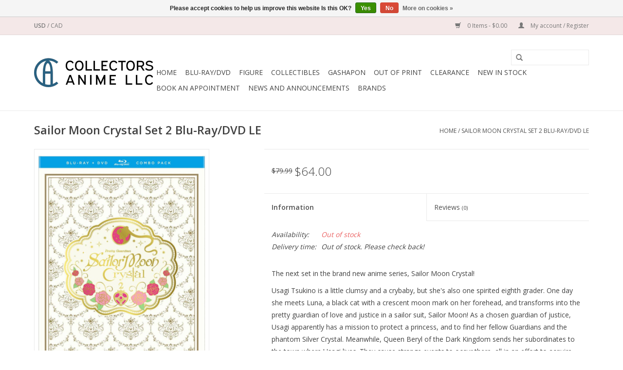

--- FILE ---
content_type: text/html;charset=utf-8
request_url: https://www.collectorsanime.com/viz-media-sailor-moon-crystal-set-2-blu-ray-dvd-le.html
body_size: 6783
content:
<!DOCTYPE html>
<html lang="us">
  <head>
    <meta charset="utf-8"/>
<!-- [START] 'blocks/head.rain' -->
<!--

  (c) 2008-2026 Lightspeed Netherlands B.V.
  http://www.lightspeedhq.com
  Generated: 01-02-2026 @ 05:09:35

-->
<link rel="canonical" href="https://www.collectorsanime.com/viz-media-sailor-moon-crystal-set-2-blu-ray-dvd-le.html"/>
<link rel="alternate" href="https://www.collectorsanime.com/index.rss" type="application/rss+xml" title="New products"/>
<link href="https://cdn.shoplightspeed.com/assets/cookielaw.css?2025-02-20" rel="stylesheet" type="text/css"/>
<meta name="robots" content="noodp,noydir"/>
<meta property="og:url" content="https://www.collectorsanime.com/viz-media-sailor-moon-crystal-set-2-blu-ray-dvd-le.html?source=facebook"/>
<meta property="og:site_name" content="Collectors Anime LLC"/>
<meta property="og:title" content="Viz Media Sailor Moon Crystal Set 2 Blu-Ray/DVD LE"/>
<meta property="og:description" content="Sailor Moon Crystal Set 2 Blu-Ray/DVD Limited Edition"/>
<meta property="og:image" content="https://cdn.shoplightspeed.com/shops/608693/files/3402972/viz-media-sailor-moon-crystal-set-2-blu-ray-dvd-le.jpg"/>
<script>
<meta name="facebook-domain-verification" content="gyw3jrfd6xf08zzp24v8t5b0e6vtoa" />
</script>
<!--[if lt IE 9]>
<script src="https://cdn.shoplightspeed.com/assets/html5shiv.js?2025-02-20"></script>
<![endif]-->
<!-- [END] 'blocks/head.rain' -->
    <title>Viz Media Sailor Moon Crystal Set 2 Blu-Ray/DVD LE - Collectors Anime LLC</title>
    <meta name="description" content="Sailor Moon Crystal Set 2 Blu-Ray/DVD Limited Edition" />
    <meta name="keywords" content="Viz, Media, Sailor, Moon, Crystal, Set, 2, Blu-Ray/DVD, LE" />
    <meta http-equiv="X-UA-Compatible" content="IE=edge,chrome=1">
    <meta name="viewport" content="width=device-width, initial-scale=1.0">
    <meta name="apple-mobile-web-app-capable" content="yes">
    <meta name="apple-mobile-web-app-status-bar-style" content="black">
    <meta property="fb:app_id" content="966242223397117"/>


    <link rel="shortcut icon" href="https://cdn.shoplightspeed.com/shops/608693/themes/17/assets/favicon.ico?20230801140724" type="image/x-icon" />
    <link href='//fonts.googleapis.com/css?family=Open%20Sans:400,300,600' rel='stylesheet' type='text/css'>
    <link href='//fonts.googleapis.com/css?family=Open%20Sans:400,300,600' rel='stylesheet' type='text/css'>
    <link rel="shortcut icon" href="https://cdn.shoplightspeed.com/shops/608693/themes/17/assets/favicon.ico?20230801140724" type="image/x-icon" /> 
    <link rel="stylesheet" href="https://cdn.shoplightspeed.com/shops/608693/themes/17/assets/bootstrap.css?20260109225435" />
    <link rel="stylesheet" href="https://cdn.shoplightspeed.com/shops/608693/themes/17/assets/style.css?20260109225435" />    
    <link rel="stylesheet" href="https://cdn.shoplightspeed.com/shops/608693/themes/17/assets/settings.css?20260109225435" />  
    <link rel="stylesheet" href="https://cdn.shoplightspeed.com/assets/gui-2-0.css?2025-02-20" />
    <link rel="stylesheet" href="https://cdn.shoplightspeed.com/assets/gui-responsive-2-0.css?2025-02-20" />   
    <link rel="stylesheet" href="https://cdn.shoplightspeed.com/shops/608693/themes/17/assets/custom.css?20260109225435" />
    <script src="https://cdn.shoplightspeed.com/assets/jquery-1-9-1.js?2025-02-20"></script>
    <script src="https://cdn.shoplightspeed.com/assets/jquery-ui-1-10-1.js?2025-02-20"></script>
   
    <script type="text/javascript" src="https://cdn.shoplightspeed.com/shops/608693/themes/17/assets/global.js?20260109225435"></script>

    <script type="text/javascript" src="https://cdn.shoplightspeed.com/shops/608693/themes/17/assets/jcarousel.js?20260109225435"></script>
    <script type="text/javascript" src="https://cdn.shoplightspeed.com/assets/gui.js?2025-02-20"></script>
    <script type="text/javascript" src="https://cdn.shoplightspeed.com/assets/gui-responsive-2-0.js?2025-02-20"></script>
    <script type='text/javascript' src='//platform-api.sharethis.com/js/sharethis.js#property=58ff075da9dabe0012b03331&product=inline-share-buttons' async='async'></script>  
        
    <!--[if lt IE 9]>
    <link rel="stylesheet" href="https://cdn.shoplightspeed.com/shops/608693/themes/17/assets/style-ie.css?20260109225435" />
    <![endif]-->
  </head>
  <body>  
    <header>
      <div class="topnav">
        <div class="container">
                    <div class="left">
                                    <div class="currencies">
                            <a href="https://www.collectorsanime.com/session/currency/usd/" class="active" title="usd">
                USD
              </a>
               /                             <a href="https://www.collectorsanime.com/session/currency/cad/"  title="cad">
                CAD
              </a>
                                        </div>
                      </div>
                    <div class="right">
            <a href="https://www.collectorsanime.com/cart/" title="Cart" class="cart"> 
              <span class="glyphicon glyphicon-shopping-cart"></span>
              0 Items - $0.00
            </a>
            <a href="https://www.collectorsanime.com/account/" title="My account" class="my-account">
              <span class="glyphicon glyphicon-user"></span>
                            My account / Register
                          </a>
          </div>
        </div>
      </div>
      <div class="navigation container">
        <div class="align">
          <ul class="burger">
            <img src="https://cdn.shoplightspeed.com/shops/608693/themes/17/assets/hamburger.png?20260109225435" width="32" height="32" alt="Menu">
          </ul>
          <div class="vertical logo">
            <a href="https://www.collectorsanime.com/" title="Collectors Anime LLC">
              <img src="https://cdn.shoplightspeed.com/shops/608693/themes/17/assets/logo.png?20230801140724" alt="Collectors Anime LLC" />
            </a>
          </div>
          <nav class="nonbounce desktop vertical">
            <form action="https://www.collectorsanime.com/search/" method="get" id="formSearch">
              <input type="text" name="q" autocomplete="off"  value=""/>
              <span onclick="$('#formSearch').submit();" title="Search" class="glyphicon glyphicon-search"></span>
            </form>            
            <ul>
              <li class="item home ">
                <a class="itemLink" href="https://www.collectorsanime.com/">Home</a>
              </li>
                            <li class="item sub">
                <a class="itemLink" href="https://www.collectorsanime.com/blu-ray-dvd/" title="Blu-Ray/DVD">Blu-Ray/DVD</a>
                                <span class="glyphicon glyphicon-play"></span>
                <ul class="subnav">
                                    <li class="subitem">
                    <a class="subitemLink" href="https://www.collectorsanime.com/blu-ray-dvd/blu-ray/" title="Blu-Ray">Blu-Ray</a>
                                      </li>
                                    <li class="subitem">
                    <a class="subitemLink" href="https://www.collectorsanime.com/blu-ray-dvd/dvd/" title="DVD">DVD</a>
                                      </li>
                                  </ul>
                              </li>
                            <li class="item">
                <a class="itemLink" href="https://www.collectorsanime.com/figure/" title="Figure">Figure</a>
                              </li>
                            <li class="item sub">
                <a class="itemLink" href="https://www.collectorsanime.com/collectibles/" title="Collectibles">Collectibles</a>
                                <span class="glyphicon glyphicon-play"></span>
                <ul class="subnav">
                                    <li class="subitem">
                    <a class="subitemLink" href="https://www.collectorsanime.com/collectibles/can-badges-pins/" title="Can Badges/Pins">Can Badges/Pins</a>
                                      </li>
                                    <li class="subitem">
                    <a class="subitemLink" href="https://www.collectorsanime.com/collectibles/keychains/" title="Keychains">Keychains</a>
                                      </li>
                                    <li class="subitem">
                    <a class="subitemLink" href="https://www.collectorsanime.com/collectibles/plushies/" title="Plushies">Plushies</a>
                                      </li>
                                    <li class="subitem">
                    <a class="subitemLink" href="https://www.collectorsanime.com/collectibles/clear-files-stationery/" title="Clear Files/Stationery">Clear Files/Stationery</a>
                                      </li>
                                    <li class="subitem">
                    <a class="subitemLink" href="https://www.collectorsanime.com/collectibles/penlights/" title="Penlights">Penlights</a>
                                      </li>
                                    <li class="subitem">
                    <a class="subitemLink" href="https://www.collectorsanime.com/collectibles/bags/" title="Bags">Bags</a>
                                      </li>
                                    <li class="subitem">
                    <a class="subitemLink" href="https://www.collectorsanime.com/collectibles/charms-straps/" title="Charms/Straps">Charms/Straps</a>
                                      </li>
                                    <li class="subitem">
                    <a class="subitemLink" href="https://www.collectorsanime.com/collectibles/miscellaneous/" title="Miscellaneous">Miscellaneous</a>
                                      </li>
                                    <li class="subitem">
                    <a class="subitemLink" href="https://www.collectorsanime.com/collectibles/posters-art-print/" title="Posters/Art Print">Posters/Art Print</a>
                                      </li>
                                    <li class="subitem">
                    <a class="subitemLink" href="https://www.collectorsanime.com/collectibles/acrylic-stands/" title="Acrylic Stands">Acrylic Stands</a>
                                      </li>
                                    <li class="subitem">
                    <a class="subitemLink" href="https://www.collectorsanime.com/collectibles/pass-case/" title="Pass Case">Pass Case</a>
                                      </li>
                                    <li class="subitem">
                    <a class="subitemLink" href="https://www.collectorsanime.com/collectibles/stickers/" title="Stickers">Stickers</a>
                                      </li>
                                    <li class="subitem">
                    <a class="subitemLink" href="https://www.collectorsanime.com/collectibles/cleaner-cloths/" title="Cleaner Cloths">Cleaner Cloths</a>
                                      </li>
                                  </ul>
                              </li>
                            <li class="item">
                <a class="itemLink" href="https://www.collectorsanime.com/gashapon/" title="Gashapon">Gashapon</a>
                              </li>
                            <li class="item">
                <a class="itemLink" href="https://www.collectorsanime.com/out-of-print/" title="Out of Print">Out of Print</a>
                              </li>
                            <li class="item">
                <a class="itemLink" href="https://www.collectorsanime.com/clearance/" title="Clearance">Clearance</a>
                              </li>
                            <li class="item">
                <a class="itemLink" href="https://www.collectorsanime.com/new-in-stock/" title="New In Stock">New In Stock</a>
                              </li>
                            <li class="item">
                <a class="itemLink" href="https://www.collectorsanime.com/book-an-appointment-4364205/" title="Book an appointment">Book an appointment</a>
                              </li>
                                                        <li class="item sub"><a class="itemLink" href="https://www.collectorsanime.com/blogs/news-and-announcements/" title="News and Announcements">News and Announcements</a>
                <ul class="subnav">
                                    <li class="subitem"><a class="subitemLink" href="https://www.collectorsanime.com/blogs/news-and-announcements/website-update-9-16-25/" title="Website update: 9/16/25">Website update: 9/16/25</a></li>
                                    <li class="subitem"><a class="subitemLink" href="https://www.collectorsanime.com/blogs/news-and-announcements/zenless-zone-zero-merch-available-for-pre-order/" title="Zenless Zone Zero Merch available for Pre-order!">Zenless Zone Zero Merch available for Pre-order!</a></li>
                                    <li class="subitem"><a class="subitemLink" href="https://www.collectorsanime.com/blogs/news-and-announcements/details-for-the-oct-21st-warehouse-event/" title="Details for the Oct 21st Warehouse Event!">Details for the Oct 21st Warehouse Event!</a></li>
                                    <li class="subitem"><a class="subitemLink" href="https://www.collectorsanime.com/blogs/news-and-announcements/october-21-our-inaugural-in-warehouse-shopping-eve/" title="October 21 - Our Inaugural In Warehouse Shopping Event!">October 21 - Our Inaugural In Warehouse Shopping Event!</a></li>
                                    <li class="subitem"><a class="subitemLink" href="https://www.collectorsanime.com/blogs/news-and-announcements/in-warehouse-shopping-appointment-system-now-live/" title="In Warehouse Shopping Appointment System Now Live!">In Warehouse Shopping Appointment System Now Live!</a></li>
                                  </ul>
              </li>
                                                                      <li class="item"><a class="itemLink" href="https://www.collectorsanime.com/brands/" title="Brands">Brands</a></li>
                                        </ul>
            <span class="glyphicon glyphicon-remove"></span>  
          </nav>
        </div>
      </div>
    </header>
    
    <div class="wrapper">
      <div class="container content">
                <div itemscope itemtype="http://schema.org/Product">
  <div class="page-title row">
  <meta itemprop="description" content="Sailor Moon Crystal Set 2 Blu-Ray/DVD Limited Edition" />  <div class="col-sm-6 col-md-6">
    <h1 class="product-page" itemprop="name" content="Viz Media Sailor Moon Crystal Set 2 Blu-Ray/DVD LE">       Sailor Moon Crystal Set 2 Blu-Ray/DVD LE </h1> 
      </div>
  <div class="col-sm-6 col-md-6 breadcrumbs text-right">
    <a href="https://www.collectorsanime.com/" title="Home">Home</a>
    
        / <a href="https://www.collectorsanime.com/viz-media-sailor-moon-crystal-set-2-blu-ray-dvd-le.html">Sailor Moon Crystal Set 2 Blu-Ray/DVD LE</a>
      </div>  
</div>
<div class="product-wrap row">
  <div class="product-img col-sm-4 col-md-4">
    <div class="zoombox">
      <div class="images"> 
        <meta itemprop="image" content="https://cdn.shoplightspeed.com/shops/608693/files/3402972/300x250x2/viz-media-sailor-moon-crystal-set-2-blu-ray-dvd-le.jpg" />       
                <a class="zoom first" data-image-id="3402972">             
                                  <img src="https://cdn.shoplightspeed.com/shops/608693/files/3402972/800x1024x2/viz-media-sailor-moon-crystal-set-2-blu-ray-dvd-le.jpg" alt="Viz Media Sailor Moon Crystal Set 2 Blu-Ray/DVD LE">
                              </a> 
                <a class="zoom" data-image-id="3402973">             
                                  <img src="https://cdn.shoplightspeed.com/shops/608693/files/3402973/800x1024x2/viz-media-sailor-moon-crystal-set-2-blu-ray-dvd-le.jpg" alt="Viz Media Sailor Moon Crystal Set 2 Blu-Ray/DVD LE">
                              </a> 
              </div>
      
      <div class="thumbs row">
                <div class="col-xs-3 col-sm-4 col-md-4">
          <a data-image-id="3402972">
                                        <img src="https://cdn.shoplightspeed.com/shops/608693/files/3402972/156x230x2/viz-media-sailor-moon-crystal-set-2-blu-ray-dvd-le.jpg" alt="Viz Media Sailor Moon Crystal Set 2 Blu-Ray/DVD LE" title="Viz Media Sailor Moon Crystal Set 2 Blu-Ray/DVD LE"/>
                                    </a>
        </div>
                <div class="col-xs-3 col-sm-4 col-md-4">
          <a data-image-id="3402973">
                                        <img src="https://cdn.shoplightspeed.com/shops/608693/files/3402973/156x230x2/viz-media-sailor-moon-crystal-set-2-blu-ray-dvd-le.jpg" alt="Viz Media Sailor Moon Crystal Set 2 Blu-Ray/DVD LE" title="Viz Media Sailor Moon Crystal Set 2 Blu-Ray/DVD LE"/>
                                    </a>
        </div>
              </div>  
    </div>
  </div>
 
  <div itemprop="offers" itemscope itemtype="http://schema.org/Offer" class="product-info col-sm-8 col-md-7 col-md-offset-1"> 
	    	<meta itemprop="price" content="64.00" />
    	<meta itemprop="priceCurrency" content="USD" />
	    <meta itemprop="itemCondition" itemtype="http://schema.org/OfferItemCondition" content="http://schema.org/NewCondition"/>
          <meta itemprop="availability" content="" />
          
    <form action="https://www.collectorsanime.com/cart/add/11905582/" id=
        "product_configure_form" method="post">
              <input type="hidden" name="bundle_id" id="product_configure_bundle_id" value="">
            <div class="product-price row">
        <div class="price-wrap col-xs-5 col-md-5"> 
                    <span class="old-price">$79.99</span>
                    <span class="price" style="line-height: 30px;">$64.00
             
 
        </div>
        <div class="cart col-xs-7 col-md-7"> 
          <div class="cart">
                      </div>
        </div>
      </div>
    </form>   

    <div class="product-tabs row">
      <div class="tabs">
        <ul>
          <li class="active col-2 information"><a rel="info" href="#">Information</a></li>
                    <li class="col-2 reviews"><a rel="reviews" href="#">Reviews <small>(0)</small></a></li>        </ul>
      </div>                    
      <div class="tabsPages">
        <div class="page info active">
          <table class="details">
                                                           <tr class="availability">
              <td>Availability:</td>
              <td><span class="out-of-stock">Out of stock</span></td>
            </tr>
                                                <tr class="deliverytime">
              <td>Delivery time:</td>
              <td>Out of stock. Please check back!</td>
            </tr>
                        
          </table>
         
          
                    <div class="clearfix"></div>
          
          <p>The next set in the brand new anime series, Sailor Moon Crystal!</p>
<p>Usagi Tsukino is a little clumsy and a crybaby, but she's also one spirited eighth grader. One day she meets Luna, a black cat with a crescent moon mark on her forehead, and transforms into the pretty guardian of love and justice in a sailor suit, Sailor Moon! As a chosen guardian of justice, Usagi apparently has a mission to protect a princess, and to find her fellow Guardians and the phantom Silver Crystal. Meanwhile, Queen Beryl of the Dark Kingdom sends her subordinates to the town where Usagi lives. They cause strange events to occur there, all in an effort to acquire the tremendously powerful Silver Crystal... Can Sailor Moon and the other Guardians successfully find the phantom crystal, and protect the princess...!?</p>
<p><strong>Technical Specs</strong></p>
<ul>
<li>Episodes: 12</li>
<li>Audio: English DTS-HD 2.0, Japanese DTS-HD 2.0</li>
<li>Subtitles: English</li>
<li>Video: 1080p MPEG-4 AVC 16:9 HD Widescreen</li>
<li>Runtime: 276&nbsp;minutes</li>
</ul>
<p><strong>Special Features</strong></p>
<ul>
<li>Interview with Momoiro Clover Z</li>
<li>Clean Opening &amp; Ending Songs</li>
<li>Art Gallery</li>
</ul>
          
                    
        </div>
        
        <div class="page reviews">
                              
          <div class="bottom">
            <div class="right">
              <a href="https://www.collectorsanime.com/account/review/7417308/">Add your review</a>
            </div>
            <span>0</span> stars based on <span>0</span> reviews
          </div>          
        </div>
      </div>
    </div>
  </div>
</div>
<div class="product-actions row">
  <div class="social-media col-xs-12 col-md-4">
    <div class="sharethis-inline-share-buttons"></div>
  </div>
  <div class="col-md-7 col-md-offset-1 ">
    <div class="tags-actions row">
      <div class="tags col-md-4">
                                <a href="https://www.collectorsanime.com/brands/viz-media/" title="product.brand.title"><h2 itemprop="brand" content="Viz Media">Viz Media</h2></a>
              </div>
      <div class="actions col-md-8 text-right">
        <a href="https://www.collectorsanime.com/account/wishlistAdd/7417308/?variant_id=11905582" title="Add to wishlist">Add to wishlist</a> / 
        <a href="https://www.collectorsanime.com/compare/add/11905582/" title="Add to compare">
          Add to compare
        </a> / 
                <a href="#" onclick="window.print(); return false;" title="Print">
          Print
        </a>
      </div>      
    </div>
  </div>    
</div>

   
  
</div>


<script src="https://cdn.shoplightspeed.com/shops/608693/themes/17/assets/jquery-zoom-min.js?20260109225435" type="text/javascript"></script>
<script type="text/javascript">
function updateQuantity(way){
    var quantity = parseInt($('.cart input').val());

    if (way == 'up'){
        if (quantity < 2){
            quantity++;
        } else {
            quantity = 2;
        }
    } else {
        if (quantity > 1){
            quantity--;
        } else {
            quantity = 1;
        }
    }

    $('.cart input').val(quantity);
}
</script>      </div>
      
      <footer>
        <hr class="full-width" />
        <div class="container">
          <div class="social row">
                        <div class="newsletter col-xs-12 col-sm-7 col-md-7">
              <span class="title">Sign up for our newsletter:</span>
              <form id="formNewsletter" action="https://www.collectorsanime.com/account/newsletter/" method="post">
                <input type="hidden" name="key" value="d3a78c500db2ce7fe895ab40d63e94f2" />
                <input type="text" name="email" id="formNewsletterEmail" value="" placeholder="E-mail"/>
                <a class="btn glyphicon glyphicon-send" href="#" onclick="$('#formNewsletter').submit(); return false;" title="Subscribe" ><span>Subscribe</span></a>
              </form>
            </div>
                            <div class="social-media col-xs-12 col-md-12  col-sm-5 col-md-5 text-right">
              <a href="https://www.facebook.com/collectorsanime" class="social-icon facebook" target="_blank"></a>              <a href="https://twitter.com/collectorsanime" class="social-icon twitter" target="_blank"></a>                                                                      <a href="https://www.instagram.com/collectorsanime" class="social-icon instagram" target="_blank" title="Instagram Collectors Anime LLC"></a>              
            </div>
                      </div>
          <hr class="full-width" />
          <div class="links row">
            <div class="col-xs-12 col-sm-3 col-md-3">
                <label class="collapse" for="_1">
                  <strong>Customer service</strong>
                  <span class="glyphicon glyphicon-chevron-down hidden-sm hidden-md hidden-lg"></span></label>
                    <input class="collapse_input hidden-md hidden-lg hidden-sm" id="_1" type="checkbox">
                    <div class="list">
  
                  <ul class="no-underline no-list-style">
                                                <li><a href="https://www.collectorsanime.com/service/about/" title="About us" >About us</a>
                        </li>
                                                <li><a href="https://www.collectorsanime.com/service/general-terms-conditions/" title="General terms &amp; conditions" >General terms &amp; conditions</a>
                        </li>
                                                <li><a href="https://www.collectorsanime.com/service/disclaimer/" title="Terms and Conditions" >Terms and Conditions</a>
                        </li>
                                                <li><a href="https://www.collectorsanime.com/service/privacy-policy/" title="Privacy policy" >Privacy policy</a>
                        </li>
                                                <li><a href="https://www.collectorsanime.com/service/payment-methods/" title="Payment methods" >Payment methods</a>
                        </li>
                                                <li><a href="https://www.collectorsanime.com/service/shipping-returns/" title="Shipping &amp; returns" >Shipping &amp; returns</a>
                        </li>
                                                <li><a href="https://www.collectorsanime.com/service/" title="Customer support" >Customer support</a>
                        </li>
                                                <li><a href="https://www.collectorsanime.com/sitemap/" title="Sitemap" >Sitemap</a>
                        </li>
                                            </ul>
                  </div> 
             
            </div>     
       
            
            <div class="col-xs-12 col-sm-3 col-md-3">
          <label class="collapse" for="_2">
                  <strong>Products</strong>
                  <span class="glyphicon glyphicon-chevron-down hidden-sm hidden-md hidden-lg"></span></label>
                    <input class="collapse_input hidden-md hidden-lg hidden-sm" id="_2" type="checkbox">
                    <div class="list">
              <ul>
                <li><a href="https://www.collectorsanime.com/collection/" title="All products">All products</a></li>
                <li><a href="https://www.collectorsanime.com/collection/?sort=newest" title="New products">New products</a></li>
                <li><a href="https://www.collectorsanime.com/collection/offers/" title="Offers">Offers</a></li>
                <li><a href="https://www.collectorsanime.com/brands/" title="Brands">Brands</a></li>                <li><a href="https://www.collectorsanime.com/tags/" title="Tags">Tags</a></li>                <li><a href="https://www.collectorsanime.com/index.rss" title="RSS feed">RSS feed</a></li>
              </ul>
            </div>
            </div>
            
            <div class="col-xs-12 col-sm-3 col-md-3">
              <label class="collapse" for="_3">
                  <strong>
                                My account
                              </strong>
                  <span class="glyphicon glyphicon-chevron-down hidden-sm hidden-md hidden-lg"></span></label>
                    <input class="collapse_input hidden-md hidden-lg hidden-sm" id="_3" type="checkbox">
                    <div class="list">
            
           
              <ul>
                                <li><a href="https://www.collectorsanime.com/account/" title="Register">Register</a></li>
                                <li><a href="https://www.collectorsanime.com/account/orders/" title="My orders">My orders</a></li>
                                <li><a href="https://www.collectorsanime.com/account/tickets/" title="My tickets">My tickets</a></li>
                                <li><a href="https://www.collectorsanime.com/account/wishlist/" title="My wishlist">My wishlist</a></li>
                              </ul>
            </div>
            </div>
            <div class="col-xs-12 col-sm-3 col-md-3">
                 <label class="collapse" for="_4">
                  <strong>Collectors Anime LLC </strong>
                  <span class="glyphicon glyphicon-chevron-down hidden-sm hidden-md hidden-lg"></span></label>
                    <input class="collapse_input hidden-md hidden-lg hidden-sm" id="_4" type="checkbox">
                    <div class="list">
              
              
              
              <span class="contact-description">Anime Blu-Rays/DVDs, Figures, and Import Merchandise direct from Japan!</span>                            <div class="contact">
                <span class="glyphicon glyphicon-earphone"></span>
                540-999-5032
              </div>
                                          <div class="contact">
                <span class="glyphicon glyphicon-envelope"></span>
                <a href="/cdn-cgi/l/email-protection#c1b2b5aeb3a481a2aeadada4a2b5aeb3b2a0afa8aca4efa2aeac" title="Email"><span class="__cf_email__" data-cfemail="a1d2d5ced3c4e1c2cecdcdc4c2d5ced3d2c0cfc8ccc48fc2cecc">[email&#160;protected]</span></a>
              </div>
                            </div>
              
                                                      </div>
          </div>
          <hr class="full-width" />
        </div>
        <div class="copyright-payment">
          <div class="container">
            <div class="row">
              <div class="copyright col-md-6">
                © Copyright 2026 Collectors Anime LLC 
                                - Powered by
                                <a href="http://www.lightspeedhq.com" title="Lightspeed" target="_blank">Lightspeed</a>
                                                              </div>
              <div class="payments col-md-6 text-right">
                                <a href="https://www.collectorsanime.com/service/payment-methods/" title="Payment methods">
                  <img src="https://cdn.shoplightspeed.com/assets/icon-payment-creditcard.png?2025-02-20" alt="Credit Card" />
                </a>
                                <a href="https://www.collectorsanime.com/service/payment-methods/" title="Payment methods">
                  <img src="https://cdn.shoplightspeed.com/assets/icon-payment-paypalcp.png?2025-02-20" alt="PayPal" />
                </a>
                                <a href="https://www.collectorsanime.com/service/payment-methods/" title="Payment methods">
                  <img src="https://cdn.shoplightspeed.com/assets/icon-payment-debitcredit.png?2025-02-20" alt="Debit or Credit Card" />
                </a>
                                <a href="https://www.collectorsanime.com/service/payment-methods/" title="Payment methods">
                  <img src="https://cdn.shoplightspeed.com/assets/icon-payment-paypallater.png?2025-02-20" alt="PayPal Pay Later" />
                </a>
                                <a href="https://www.collectorsanime.com/service/payment-methods/" title="Payment methods">
                  <img src="https://cdn.shoplightspeed.com/assets/icon-payment-venmo.png?2025-02-20" alt="Venmo" />
                </a>
                              </div>
            </div>
          </div>
        </div>
      </footer>
    </div>
    <!-- [START] 'blocks/body.rain' -->
<script data-cfasync="false" src="/cdn-cgi/scripts/5c5dd728/cloudflare-static/email-decode.min.js"></script><script>
(function () {
  var s = document.createElement('script');
  s.type = 'text/javascript';
  s.async = true;
  s.src = 'https://www.collectorsanime.com/services/stats/pageview.js?product=7417308&hash=b407';
  ( document.getElementsByTagName('head')[0] || document.getElementsByTagName('body')[0] ).appendChild(s);
})();
</script>
  <div class="wsa-cookielaw">
            Please accept cookies to help us improve this website Is this OK?
      <a href="https://www.collectorsanime.com/cookielaw/optIn/" class="wsa-cookielaw-button wsa-cookielaw-button-green" rel="nofollow" title="Yes">Yes</a>
      <a href="https://www.collectorsanime.com/cookielaw/optOut/" class="wsa-cookielaw-button wsa-cookielaw-button-red" rel="nofollow" title="No">No</a>
      <a href="https://www.collectorsanime.com/service/privacy-policy/" class="wsa-cookielaw-link" rel="nofollow" title="More on cookies">More on cookies &raquo;</a>
      </div>
<!-- [END] 'blocks/body.rain' -->
  <script>(function(){function c(){var b=a.contentDocument||a.contentWindow.document;if(b){var d=b.createElement('script');d.innerHTML="window.__CF$cv$params={r:'9c6ef000bf9dc424',t:'MTc2OTkyMjU3NS4wMDAwMDA='};var a=document.createElement('script');a.nonce='';a.src='/cdn-cgi/challenge-platform/scripts/jsd/main.js';document.getElementsByTagName('head')[0].appendChild(a);";b.getElementsByTagName('head')[0].appendChild(d)}}if(document.body){var a=document.createElement('iframe');a.height=1;a.width=1;a.style.position='absolute';a.style.top=0;a.style.left=0;a.style.border='none';a.style.visibility='hidden';document.body.appendChild(a);if('loading'!==document.readyState)c();else if(window.addEventListener)document.addEventListener('DOMContentLoaded',c);else{var e=document.onreadystatechange||function(){};document.onreadystatechange=function(b){e(b);'loading'!==document.readyState&&(document.onreadystatechange=e,c())}}}})();</script><script defer src="https://static.cloudflareinsights.com/beacon.min.js/vcd15cbe7772f49c399c6a5babf22c1241717689176015" integrity="sha512-ZpsOmlRQV6y907TI0dKBHq9Md29nnaEIPlkf84rnaERnq6zvWvPUqr2ft8M1aS28oN72PdrCzSjY4U6VaAw1EQ==" data-cf-beacon='{"rayId":"9c6ef000bf9dc424","version":"2025.9.1","serverTiming":{"name":{"cfExtPri":true,"cfEdge":true,"cfOrigin":true,"cfL4":true,"cfSpeedBrain":true,"cfCacheStatus":true}},"token":"8247b6569c994ee1a1084456a4403cc9","b":1}' crossorigin="anonymous"></script>
</body>

</html>

--- FILE ---
content_type: text/javascript;charset=utf-8
request_url: https://www.collectorsanime.com/services/stats/pageview.js?product=7417308&hash=b407
body_size: -435
content:
// SEOshop 01-02-2026 05:09:36